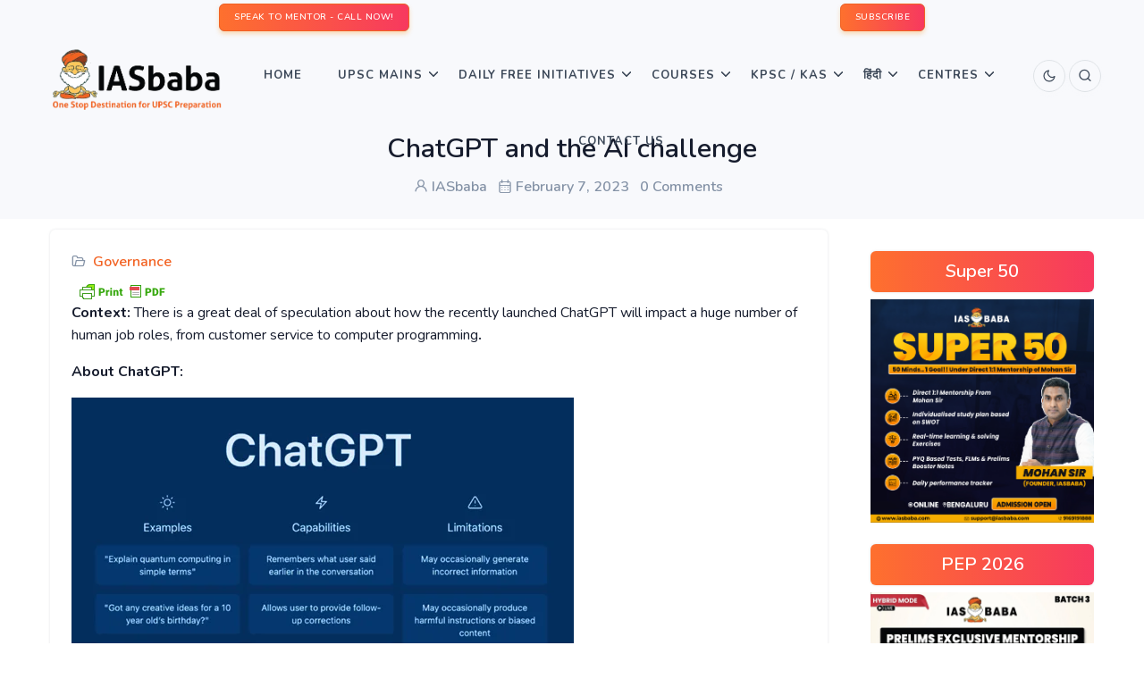

--- FILE ---
content_type: application/javascript; charset=UTF-8
request_url: https://iasbaba.disqus.com/count-data.js?2=https%3A%2F%2Fiasbaba.com%2F2023%2F02%2Fchatgpt-and-the-ai-challenge%2F
body_size: 296
content:
var DISQUSWIDGETS;

if (typeof DISQUSWIDGETS != 'undefined') {
    DISQUSWIDGETS.displayCount({"text":{"and":"and","comments":{"zero":"0 Comments","multiple":"{num} Comments","one":"1 Comment"}},"counts":[{"id":"https:\/\/iasbaba.com\/2023\/02\/chatgpt-and-the-ai-challenge\/","comments":0}]});
}